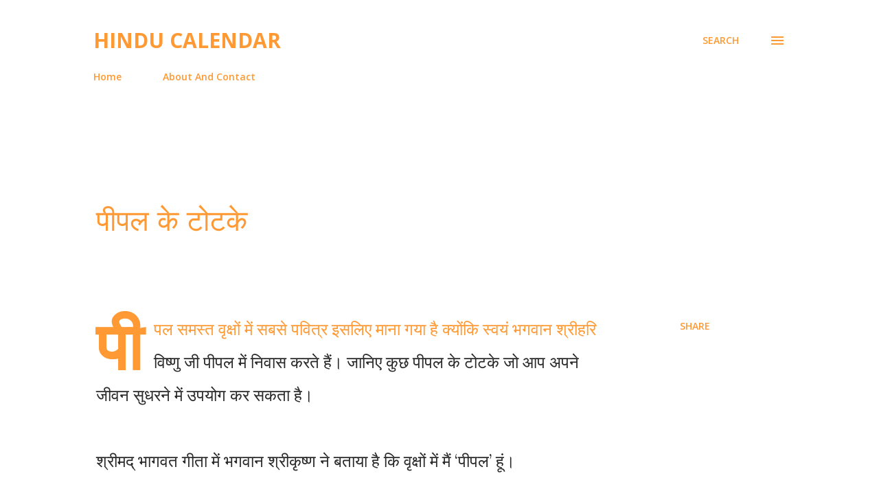

--- FILE ---
content_type: text/html; charset=utf-8
request_url: https://www.google.com/recaptcha/api2/aframe
body_size: 267
content:
<!DOCTYPE HTML><html><head><meta http-equiv="content-type" content="text/html; charset=UTF-8"></head><body><script nonce="MIkL39yalY2lsb6SLhkxvA">/** Anti-fraud and anti-abuse applications only. See google.com/recaptcha */ try{var clients={'sodar':'https://pagead2.googlesyndication.com/pagead/sodar?'};window.addEventListener("message",function(a){try{if(a.source===window.parent){var b=JSON.parse(a.data);var c=clients[b['id']];if(c){var d=document.createElement('img');d.src=c+b['params']+'&rc='+(localStorage.getItem("rc::a")?sessionStorage.getItem("rc::b"):"");window.document.body.appendChild(d);sessionStorage.setItem("rc::e",parseInt(sessionStorage.getItem("rc::e")||0)+1);localStorage.setItem("rc::h",'1769487837552');}}}catch(b){}});window.parent.postMessage("_grecaptcha_ready", "*");}catch(b){}</script></body></html>

--- FILE ---
content_type: text/plain
request_url: https://www.google-analytics.com/j/collect?v=1&_v=j102&a=1206117071&t=pageview&_s=1&dl=https%3A%2F%2Fwww.hindu-calendar.com%2F2018%2F08%2Fpeepal-ke-totke.html&ul=en-us%40posix&dt=%E0%A4%AA%E0%A5%80%E0%A4%AA%E0%A4%B2%20%E0%A4%95%E0%A5%87%20%E0%A4%9F%E0%A5%8B%E0%A4%9F%E0%A4%95%E0%A5%87%20%7C%20Hindu%20Calendar&sr=1280x720&vp=1280x720&_u=IEBAAEABAAAAACAAI~&jid=227057089&gjid=126440348&cid=42057098.1769487836&tid=UA-933287-2&_gid=584473605.1769487836&_r=1&_slc=1&z=1608771055
body_size: -452
content:
2,cG-WFTFWWFW47